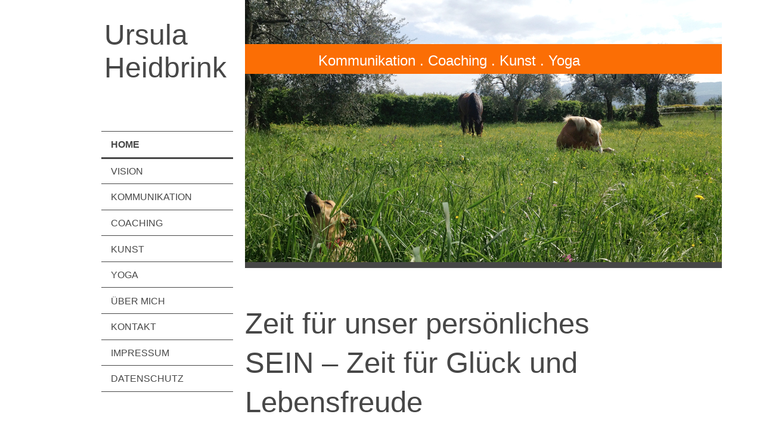

--- FILE ---
content_type: text/html; charset=UTF-8
request_url: http://www.uhkommunikation.com/
body_size: 6707
content:
<!DOCTYPE html>
<html lang="de"  ><head prefix="og: http://ogp.me/ns# fb: http://ogp.me/ns/fb# business: http://ogp.me/ns/business#">
    <meta http-equiv="Content-Type" content="text/html; charset=utf-8"/>
    <meta name="generator" content="IONOS MyWebsite"/>
        
    <link rel="dns-prefetch" href="//cdn.website-start.de/"/>
    <link rel="dns-prefetch" href="//106.mod.mywebsite-editor.com"/>
    <link rel="dns-prefetch" href="https://106.sb.mywebsite-editor.com/"/>
    <link rel="shortcut icon" href="//cdn.website-start.de/favicon.ico"/>
        <title>Ursula Heidbrink - Home</title>
    <style type="text/css">@media screen and (max-device-width: 1024px) {.diyw a.switchViewWeb {display: inline !important;}}</style>
    <style type="text/css">@media screen and (min-device-width: 1024px) {
            .mediumScreenDisabled { display:block }
            .smallScreenDisabled { display:block }
        }
        @media screen and (max-device-width: 1024px) { .mediumScreenDisabled { display:none } }
        @media screen and (max-device-width: 568px) { .smallScreenDisabled { display:none } }
                @media screen and (min-width: 1024px) {
            .mobilepreview .mediumScreenDisabled { display:block }
            .mobilepreview .smallScreenDisabled { display:block }
        }
        @media screen and (max-width: 1024px) { .mobilepreview .mediumScreenDisabled { display:none } }
        @media screen and (max-width: 568px) { .mobilepreview .smallScreenDisabled { display:none } }</style>
    <meta name="viewport" content="width=device-width, initial-scale=1, maximum-scale=1, minimal-ui"/>

<meta name="format-detection" content="telephone=no"/>
        <meta name="keywords" content="Personal,  Trainer,  Training,  Fitness,  Sport,  Gesundheit,  Bewegung"/>
            <meta name="description" content="Heidbrink Coaching &amp; Beratung unterstützt Sie mit einem auf Sie individuell abgestimmten persönlichen Training und begleitet Sie bei Ihrem Weg in eine fittere und gesündere Zukunft."/>
            <meta name="robots" content="index,follow"/>
        <link href="//cdn.website-start.de/templates/2118/style.css?1763478093678" rel="stylesheet" type="text/css"/>
    <link href="http://www.uhkommunikation.com/s/style/theming.css?1706621867" rel="stylesheet" type="text/css"/>
    <link href="//cdn.website-start.de/app/cdn/min/group/web.css?1763478093678" rel="stylesheet" type="text/css"/>
<link href="//cdn.website-start.de/app/cdn/min/moduleserver/css/de_DE/common,shoppingbasket?1763478093678" rel="stylesheet" type="text/css"/>
    <link href="//cdn.website-start.de/app/cdn/min/group/mobilenavigation.css?1763478093678" rel="stylesheet" type="text/css"/>
    <link href="https://106.sb.mywebsite-editor.com/app/logstate2-css.php?site=506345832&amp;t=1768689195" rel="stylesheet" type="text/css"/>

<script type="text/javascript">
    /* <![CDATA[ */
var stagingMode = '';
    /* ]]> */
</script>
<script src="https://106.sb.mywebsite-editor.com/app/logstate-js.php?site=506345832&amp;t=1768689195"></script>

    <link href="//cdn.website-start.de/templates/2118/print.css?1763478093678" rel="stylesheet" media="print" type="text/css"/>
    <script type="text/javascript">
    /* <![CDATA[ */
    var systemurl = 'https://106.sb.mywebsite-editor.com/';
    var webPath = '/';
    var proxyName = '';
    var webServerName = 'www.uhkommunikation.com';
    var sslServerUrl = 'https://ssl.kundenserver.de/www.uhkommunikation.com';
    var nonSslServerUrl = 'http://www.uhkommunikation.com';
    var webserverProtocol = 'http://';
    var nghScriptsUrlPrefix = '//106.mod.mywebsite-editor.com';
    var sessionNamespace = 'DIY_SB';
    var jimdoData = {
        cdnUrl:  '//cdn.website-start.de/',
        messages: {
            lightBox: {
    image : 'Bild',
    of: 'von'
}

        },
        isTrial: 0,
        pageId: 1125464    };
    var script_basisID = "506345832";

    diy = window.diy || {};
    diy.web = diy.web || {};

        diy.web.jsBaseUrl = "//cdn.website-start.de/s/build/";

    diy.context = diy.context || {};
    diy.context.type = diy.context.type || 'web';
    /* ]]> */
</script>

<script type="text/javascript" src="//cdn.website-start.de/app/cdn/min/group/web.js?1763478093678" crossorigin="anonymous"></script><script type="text/javascript" src="//cdn.website-start.de/s/build/web.bundle.js?1763478093678" crossorigin="anonymous"></script><script type="text/javascript" src="//cdn.website-start.de/app/cdn/min/group/mobilenavigation.js?1763478093678" crossorigin="anonymous"></script><script src="//cdn.website-start.de/app/cdn/min/moduleserver/js/de_DE/common,shoppingbasket?1763478093678"></script>
<script type="text/javascript" src="https://cdn.website-start.de/proxy/apps/static/resource/dependencies/"></script><script type="text/javascript">
                    if (typeof require !== 'undefined') {
                        require.config({
                            waitSeconds : 10,
                            baseUrl : 'https://cdn.website-start.de/proxy/apps/static/js/'
                        });
                    }
                </script><script type="text/javascript" src="//cdn.website-start.de/app/cdn/min/group/pfcsupport.js?1763478093678" crossorigin="anonymous"></script>    <meta property="og:type" content="business.business"/>
    <meta property="og:url" content="http://www.uhkommunikation.com/"/>
    <meta property="og:title" content="Ursula Heidbrink - Home"/>
            <meta property="og:description" content="Heidbrink Coaching &amp; Beratung unterstützt Sie mit einem auf Sie individuell abgestimmten persönlichen Training und begleitet Sie bei Ihrem Weg in eine fittere und gesündere Zukunft."/>
                <meta property="og:image" content="http://www.uhkommunikation.com/s/img/emotionheader11137847.jpg"/>
        <meta property="business:contact_data:country_name" content="Deutschland"/>
    
    <meta property="business:contact_data:locality" content="Köln"/>
    
    <meta property="business:contact_data:email" content="ursula.heidbrink@t-online.de"/>
    <meta property="business:contact_data:postal_code" content="51109"/>
    <meta property="business:contact_data:phone_number" content=" +49 49221 841364"/>
    
    
</head>


<body class="body   startpage cc-pagemode-default diyfeNoSidebar diy-market-de_DE" data-pageid="1125464" id="page-1125464">
    
    <div class="diyw">
        <div class="diyweb" id="diyfeTop">
  
<nav id="diyfeMobileNav" class="diyfeCA diyfeCA1" role="navigation">
    <a title="Navigation aufklappen/zuklappen">Navigation aufklappen/zuklappen</a>
    <ul class="mainNav1"><li class="current hasSubNavigation"><a data-page-id="1125464" href="http://www.uhkommunikation.com/" class="current level_1"><span>Home</span></a></li><li class=" hasSubNavigation"><a data-page-id="1149300" href="http://www.uhkommunikation.com/vision/" class=" level_1"><span>Vision</span></a></li><li class=" hasSubNavigation"><a data-page-id="1136281" href="http://www.uhkommunikation.com/kommunikation/" class=" level_1"><span>Kommunikation</span></a><div class="diyfeDropDownSubList diyfeCA diyfeCA1"><ul class="mainNav2"></ul></div></li><li class=" hasSubNavigation"><a data-page-id="1131679" href="http://www.uhkommunikation.com/coaching/" class=" level_1"><span>Coaching</span></a><div class="diyfeDropDownSubList diyfeCA diyfeCA1"><ul class="mainNav2"></ul></div></li><li class=" hasSubNavigation"><a data-page-id="1131680" href="http://www.uhkommunikation.com/kunst/" class=" level_1"><span>Kunst</span></a><div class="diyfeDropDownSubList diyfeCA diyfeCA1"><ul class="mainNav2"></ul></div></li><li class=" hasSubNavigation"><a data-page-id="1131681" href="http://www.uhkommunikation.com/yoga/" class=" level_1"><span>Yoga</span></a><div class="diyfeDropDownSubList diyfeCA diyfeCA1"><ul class="mainNav2"></ul></div></li><li class=" hasSubNavigation"><a data-page-id="1148149" href="http://www.uhkommunikation.com/über-mich/" class=" level_1"><span>Über mich</span></a></li><li class=" hasSubNavigation"><a data-page-id="1125465" href="http://www.uhkommunikation.com/kontakt/" class=" level_1"><span>Kontakt</span></a></li><li class=" hasSubNavigation"><a data-page-id="1125467" href="http://www.uhkommunikation.com/impressum/" class=" level_1"><span>Impressum</span></a></li><li class=" hasSubNavigation"><a data-page-id="1544635" href="http://www.uhkommunikation.com/datenschutz/" class=" level_1"><span>Datenschutz</span></a></li></ul></nav>
  <div class="diywebLiveArea diyfeCA diyfeCA1">
    <div class="diyfeGridGroup">
      <div class="diywebSecondary diyfeGE">
        <div class="diywebLogo diyfeCA diyfeCA2">
          
    <style type="text/css" media="all">
        /* <![CDATA[ */
                .diyw #website-logo {
            text-align: left !important;
                        padding: 14px 0;
                    }
        
        
        .diyw #website-logo p.website-logo-text,
        .diyw #website-logo p.website-logo-text a.website-logo-text {
            text-align: left !important;
            font-family: Helvetica, 'Helvetica Neue', 'Trebuchet MS', sans-serif !important;
            font-size: 48px !important;
            font-style: normal !important;
            font-weight: normal !important;
        }
        
                /* ]]> */
    </style>

    <div id="website-logo">
    
                    <p class="website-logo-text "><a href="http://www.uhkommunikation.com/" class="website-logo-text">Ursula Heidbrink</a>
            </p>
            </div>


        </div>
        <div id="diywebAppContainer1st"></div>
        <div class="diywebNav diywebNavMain diywebNav123 diyfeCA diyfeCA1">
          <div class="diywebGutter">
            <div class="webnavigation"><ul id="mainNav1" class="mainNav1"><li class="navTopItemGroup_1"><a data-page-id="1125464" href="http://www.uhkommunikation.com/" class="current level_1"><span>Home</span></a></li><li class="navTopItemGroup_2"><a data-page-id="1149300" href="http://www.uhkommunikation.com/vision/" class="level_1"><span>Vision</span></a></li><li class="navTopItemGroup_3"><a data-page-id="1136281" href="http://www.uhkommunikation.com/kommunikation/" class="level_1"><span>Kommunikation</span></a></li><li class="navTopItemGroup_4"><a data-page-id="1131679" href="http://www.uhkommunikation.com/coaching/" class="level_1"><span>Coaching</span></a></li><li class="navTopItemGroup_5"><a data-page-id="1131680" href="http://www.uhkommunikation.com/kunst/" class="level_1"><span>Kunst</span></a></li><li class="navTopItemGroup_6"><a data-page-id="1131681" href="http://www.uhkommunikation.com/yoga/" class="level_1"><span>Yoga</span></a></li><li class="navTopItemGroup_7"><a data-page-id="1148149" href="http://www.uhkommunikation.com/über-mich/" class="level_1"><span>Über mich</span></a></li><li class="navTopItemGroup_8"><a data-page-id="1125465" href="http://www.uhkommunikation.com/kontakt/" class="level_1"><span>Kontakt</span></a></li><li class="navTopItemGroup_9"><a data-page-id="1125467" href="http://www.uhkommunikation.com/impressum/" class="level_1"><span>Impressum</span></a></li><li class="navTopItemGroup_10"><a data-page-id="1544635" href="http://www.uhkommunikation.com/datenschutz/" class="level_1"><span>Datenschutz</span></a></li></ul></div>
          </div>
        </div>
        <div class="diywebSidebar diyfeCA diyfeCA3 ">
          <div class="diywebGutter">
            
          </div>
        </div><!-- .diywebSidebar -->
      </div><!-- .diywebSecondary -->
      <div class="diywebMain diyfeGE">
        <div class="diywebGutter">
          <div class="diywebEmotionHeader">
            
<style type="text/css" media="all">
.diyw div#emotion-header {
        max-width: 800px;
        max-height: 440px;
                background: #EEEEEE;
    }

.diyw div#emotion-header-title-bg {
    left: 0%;
    top: 20%;
    width: 100%;
    height: 11.26%;

    background-color: #fb6e05;
    opacity: 1.00;
    filter: alpha(opacity = 100);
    }

.diyw div#emotion-header strong#emotion-header-title {
    left: 20%;
    top: 20%;
    color: #ffffff;
        font: normal normal 24px/120% Helvetica, 'Helvetica Neue', 'Trebuchet MS', sans-serif;
}

.diyw div#emotion-no-bg-container{
    max-height: 440px;
}

.diyw div#emotion-no-bg-container .emotion-no-bg-height {
    margin-top: 55.00%;
}
</style>
<div id="emotion-header" data-action="loadView" data-params="active" data-imagescount="1">
            <img src="http://www.uhkommunikation.com/s/img/emotionheader11137847.jpg?1709139532.800px.440px" id="emotion-header-img" alt=""/>
            
        <div id="ehSlideshowPlaceholder">
            <div id="ehSlideShow">
                <div class="slide-container">
                                        <div style="background-color: #EEEEEE">
                            <img src="http://www.uhkommunikation.com/s/img/emotionheader11137847.jpg?1709139532.800px.440px" alt=""/>
                        </div>
                                    </div>
            </div>
        </div>


        <script type="text/javascript">
        //<![CDATA[
                diy.module.emotionHeader.slideShow.init({ slides: [{"url":"http:\/\/www.uhkommunikation.com\/s\/img\/emotionheader11137847.jpg?1709139532.800px.440px","image_alt":"","bgColor":"#EEEEEE"}] });
        //]]>
        </script>

    
    
                  	<div id="emotion-header-title-bg"></div>
    
            <strong id="emotion-header-title" style="text-align: left">Kommunikation . Coaching . Kunst . Yoga</strong>
                    <div class="notranslate">
                <svg xmlns="http://www.w3.org/2000/svg" version="1.1" id="emotion-header-title-svg" viewBox="0 0 800 440" preserveAspectRatio="xMinYMin meet"><text style="font-family:Helvetica, 'Helvetica Neue', 'Trebuchet MS', sans-serif;font-size:24px;font-style:normal;font-weight:normal;fill:#ffffff;line-height:1.2em;"><tspan x="0" style="text-anchor: start" dy="0.95em">Kommunikation . Coaching . Kunst . Yoga</tspan></text></svg>
            </div>
            
    
    <script type="text/javascript">
    //<![CDATA[
    (function ($) {
        function enableSvgTitle() {
                        var titleSvg = $('svg#emotion-header-title-svg'),
                titleHtml = $('#emotion-header-title'),
                emoWidthAbs = 800,
                emoHeightAbs = 440,
                offsetParent,
                titlePosition,
                svgBoxWidth,
                svgBoxHeight;

                        if (titleSvg.length && titleHtml.length) {
                offsetParent = titleHtml.offsetParent();
                titlePosition = titleHtml.position();
                svgBoxWidth = titleHtml.width();
                svgBoxHeight = titleHtml.height();

                                titleSvg.get(0).setAttribute('viewBox', '0 0 ' + svgBoxWidth + ' ' + svgBoxHeight);
                titleSvg.css({
                   left: Math.roundTo(100 * titlePosition.left / offsetParent.width(), 3) + '%',
                   top: Math.roundTo(100 * titlePosition.top / offsetParent.height(), 3) + '%',
                   width: Math.roundTo(100 * svgBoxWidth / emoWidthAbs, 3) + '%',
                   height: Math.roundTo(100 * svgBoxHeight / emoHeightAbs, 3) + '%'
                });

                titleHtml.css('visibility','hidden');
                titleSvg.css('visibility','visible');
            }
        }

        
            var posFunc = function($, overrideSize) {
                var elems = [], containerWidth, containerHeight;
                                    elems.push({
                        selector: '#emotion-header-title',
                        overrideSize: true,
                        horPos: 34,
                        vertPos: 21                    });
                    lastTitleWidth = $('#emotion-header-title').width();
                                                elems.push({
                    selector: '#emotion-header-title-bg',
                    horPos: 0,
                    vertPos: 19                });
                                
                containerWidth = parseInt('800');
                containerHeight = parseInt('440');

                for (var i = 0; i < elems.length; ++i) {
                    var el = elems[i],
                        $el = $(el.selector),
                        pos = {
                            left: el.horPos,
                            top: el.vertPos
                        };
                    if (!$el.length) continue;
                    var anchorPos = $el.anchorPosition();
                    anchorPos.$container = $('#emotion-header');

                    if (overrideSize === true || el.overrideSize === true) {
                        anchorPos.setContainerSize(containerWidth, containerHeight);
                    } else {
                        anchorPos.setContainerSize(null, null);
                    }

                    var pxPos = anchorPos.fromAnchorPosition(pos),
                        pcPos = anchorPos.toPercentPosition(pxPos);

                    var elPos = {};
                    if (!isNaN(parseFloat(pcPos.top)) && isFinite(pcPos.top)) {
                        elPos.top = pcPos.top + '%';
                    }
                    if (!isNaN(parseFloat(pcPos.left)) && isFinite(pcPos.left)) {
                        elPos.left = pcPos.left + '%';
                    }
                    $el.css(elPos);
                }

                // switch to svg title
                enableSvgTitle();
            };

                        var $emotionImg = jQuery('#emotion-header-img');
            if ($emotionImg.length > 0) {
                // first position the element based on stored size
                posFunc(jQuery, true);

                // trigger reposition using the real size when the element is loaded
                var ehLoadEvTriggered = false;
                $emotionImg.one('load', function(){
                    posFunc(jQuery);
                    ehLoadEvTriggered = true;
                                        diy.module.emotionHeader.slideShow.start();
                                    }).each(function() {
                                        if(this.complete || typeof this.complete === 'undefined') {
                        jQuery(this).load();
                    }
                });

                                noLoadTriggeredTimeoutId = setTimeout(function() {
                    if (!ehLoadEvTriggered) {
                        posFunc(jQuery);
                    }
                    window.clearTimeout(noLoadTriggeredTimeoutId)
                }, 5000);//after 5 seconds
            } else {
                jQuery(function(){
                    posFunc(jQuery);
                });
            }

                        if (jQuery.isBrowser && jQuery.isBrowser.ie8) {
                var longTitleRepositionCalls = 0;
                longTitleRepositionInterval = setInterval(function() {
                    if (lastTitleWidth > 0 && lastTitleWidth != jQuery('#emotion-header-title').width()) {
                        posFunc(jQuery);
                    }
                    longTitleRepositionCalls++;
                    // try this for 5 seconds
                    if (longTitleRepositionCalls === 5) {
                        window.clearInterval(longTitleRepositionInterval);
                    }
                }, 1000);//each 1 second
            }

            }(jQuery));
    //]]>
    </script>

    </div>

          </div>
          <div class="diywebContent">
            
        <div id="content_area">
        	<div id="content_start"></div>
        	
        
        <div id="matrix_1411985" class="sortable-matrix" data-matrixId="1411985"><div class="n module-type-header diyfeLiveArea "> <h1><span class="diyfeDecoration">Zeit für unser persönliches SEIN – Zeit für Glück und Lebensfreude</span></h1> </div><div class="n module-type-matrix diyfeLiveArea "> 

<div class="diyfeModGridGroup diyfeModGrid3">
            <div class="diyfeModGridElement diyfeModGridCol33">
            <div class="diyfeModGridContent">
                <div id="matrix_1438091" class="sortable-matrix-child" data-matrixId="1438091"><div class="n module-type-imageSubtitle diyfeLiveArea "> <div class="clearover imageSubtitle" id="imageSubtitle-11314398">
    <div class="align-container align-left" style="max-width: 300px">
        <a class="imagewrapper" href="http://www.uhkommunikation.com/kommunikation/">
            <img id="image_20460824" src="http://www.uhkommunikation.com/s/cc_images/cache_20460824.jpg?t=1411389439" alt="Kommunikation" style="max-width: 300px; height:auto"/>
        </a>

        
    </div>

</div>

<script type="text/javascript">
//<![CDATA[
jQuery(function($) {
    var $target = $('#imageSubtitle-11314398');

    if ($.fn.swipebox && Modernizr.touch) {
        $target
            .find('a[rel*="lightbox"]')
            .addClass('swipebox')
            .swipebox();
    } else {
        $target.tinyLightbox({
            item: 'a[rel*="lightbox"]',
            cycle: false,
            hideNavigation: true
        });
    }
});
//]]>
</script>
 </div><div class="n module-type-header diyfeLiveArea "> <h2><span class="diyfeDecoration">Kommunikation</span></h2> </div><div class="n module-type-text diyfeLiveArea "> <p>Wir können nicht nicht kommunizieren. Alles was wir tun und sagen hat eine Wirkung auf unsere Umwelt.</p>
<p> </p> </div><div class="n module-type-button diyfeLiveArea "> <div class="module-button-container" style="text-align:right;width:100%">
    <a href="http://www.uhkommunikation.com/kommunikation/" class="diyfeLinkAsButton">... mehr lesen</a></div>
 </div></div>            </div>
        </div>
            <div class="diyfeModGridElement diyfeModGridCol33">
            <div class="diyfeModGridContent">
                <div id="matrix_1438092" class="sortable-matrix-child" data-matrixId="1438092"><div class="n module-type-imageSubtitle diyfeLiveArea "> <div class="clearover imageSubtitle" id="imageSubtitle-11314374">
    <div class="align-container align-left" style="max-width: 300px">
        <a class="imagewrapper" href="http://www.uhkommunikation.com/coaching/">
            <img id="image_20460455" src="http://www.uhkommunikation.com/s/cc_images/cache_20460455.jpg?t=1411388483" alt="Coaching" style="max-width: 300px; height:auto"/>
        </a>

        
    </div>

</div>

<script type="text/javascript">
//<![CDATA[
jQuery(function($) {
    var $target = $('#imageSubtitle-11314374');

    if ($.fn.swipebox && Modernizr.touch) {
        $target
            .find('a[rel*="lightbox"]')
            .addClass('swipebox')
            .swipebox();
    } else {
        $target.tinyLightbox({
            item: 'a[rel*="lightbox"]',
            cycle: false,
            hideNavigation: true
        });
    }
});
//]]>
</script>
 </div><div class="n module-type-header diyfeLiveArea "> <h2><span class="diyfeDecoration">Coaching</span></h2> </div><div class="n module-type-text diyfeLiveArea "> <p>Sie haben alle Antworten zu Ihren Problemstellungen in sich. Die richtigen Fragen helfen, Ihre persönlichen Lösungen zu finden.</p> </div><div class="n module-type-button diyfeLiveArea "> <div class="module-button-container" style="text-align:right;width:100%">
    <a href="http://www.uhkommunikation.com/coaching/" class="diyfeLinkAsButton">mehr lesen</a></div>
 </div></div>            </div>
        </div>
            <div class="diyfeModGridElement diyfeModGridCol33">
            <div class="diyfeModGridContent">
                <div id="matrix_1438093" class="sortable-matrix-child" data-matrixId="1438093"><div class="n module-type-imageSubtitle diyfeLiveArea "> <div class="clearover imageSubtitle" id="imageSubtitle-11314378">
    <div class="align-container align-left" style="max-width: 300px">
        <a class="imagewrapper" href="http://www.uhkommunikation.com/kunst/">
            <img id="image_20460520" src="http://www.uhkommunikation.com/s/cc_images/cache_20460520.jpg?t=1411388614" alt="Kunst" style="max-width: 300px; height:auto"/>
        </a>

        
    </div>

</div>

<script type="text/javascript">
//<![CDATA[
jQuery(function($) {
    var $target = $('#imageSubtitle-11314378');

    if ($.fn.swipebox && Modernizr.touch) {
        $target
            .find('a[rel*="lightbox"]')
            .addClass('swipebox')
            .swipebox();
    } else {
        $target.tinyLightbox({
            item: 'a[rel*="lightbox"]',
            cycle: false,
            hideNavigation: true
        });
    }
});
//]]>
</script>
 </div><div class="n module-type-header diyfeLiveArea "> <h2><span class="diyfeDecoration">Kunst</span></h2> </div><div class="n module-type-text diyfeLiveArea "> <p>Sichtbar gemachte Lebensfreude und Liebe - das ist für mich Kunst. Meine Malerei bringt Power in das Leben.</p> </div><div class="n module-type-button diyfeLiveArea "> <div class="module-button-container" style="text-align:right;width:100%">
    <a href="http://www.uhkommunikation.com/kunst/" class="diyfeLinkAsButton">mehr lesen</a></div>
 </div></div>            </div>
        </div>
        <div style="clear: both;"></div>
</div>
 </div><div class="n module-type-spacer diyfeLiveArea "> <div class="the-spacer id11841830" style="height: 60px;">
</div>
 </div><div class="n module-type-matrix diyfeLiveArea "> 

<div class="diyfeModGridGroup diyfeModGrid3">
            <div class="diyfeModGridElement diyfeModGridCol33">
            <div class="diyfeModGridContent">
                <div id="matrix_1474504" class="sortable-matrix-child" data-matrixId="1474504"><div class="n module-type-imageSubtitle diyfeLiveArea "> <div class="clearover imageSubtitle" id="imageSubtitle-11836953">
    <div class="align-container align-left" style="max-width: 300px">
        <a class="imagewrapper" href="http://www.uhkommunikation.com/yoga/">
            <img id="image_20460597" src="http://www.uhkommunikation.com/s/cc_images/cache_20460597.jpg?t=1411388825" alt="Yoga" style="max-width: 300px; height:auto"/>
        </a>

        
    </div>

</div>

<script type="text/javascript">
//<![CDATA[
jQuery(function($) {
    var $target = $('#imageSubtitle-11836953');

    if ($.fn.swipebox && Modernizr.touch) {
        $target
            .find('a[rel*="lightbox"]')
            .addClass('swipebox')
            .swipebox();
    } else {
        $target.tinyLightbox({
            item: 'a[rel*="lightbox"]',
            cycle: false,
            hideNavigation: true
        });
    }
});
//]]>
</script>
 </div><div class="n module-type-header diyfeLiveArea "> <h2><span class="diyfeDecoration">Yoga</span></h2> </div><div class="n module-type-text diyfeLiveArea "> <p>Der Weg zu Gelassenheit und Lebensfreude geht nicht nur über den Geist. Auch die Seele und der Körper dürfen bewegt werden.</p> </div><div class="n module-type-button diyfeLiveArea "> <div class="module-button-container" style="text-align:right;width:100%">
    <a href="http://www.uhkommunikation.com/yoga/" class="diyfeLinkAsButton">mehr lesen</a></div>
 </div></div>            </div>
        </div>
            <div class="diyfeModGridElement diyfeModGridCol33">
            <div class="diyfeModGridContent">
                <div id="matrix_1474505" class="sortable-matrix-child" data-matrixId="1474505"></div>            </div>
        </div>
            <div class="diyfeModGridElement diyfeModGridCol33">
            <div class="diyfeModGridContent">
                <div id="matrix_1474506" class="sortable-matrix-child" data-matrixId="1474506"></div>            </div>
        </div>
        <div style="clear: both;"></div>
</div>
 </div><div class="n module-type-spacer diyfeLiveArea "> <div class="the-spacer id11707000" style="height: 60px;">
</div>
 </div><div class="n module-type-text diyfeLiveArea "> <p><strong>Wir alle wünschen uns Zeit für unser persönliches SEIN - Zeit für Glück und Lebensfreude.</strong></p>
<p> </p>
<p>Nicht selten sind Glück und Lebensfreude durch die verschiedensten Anforderungen, die unser Leben an uns stellt, stark getrübt. In diesem Fall ist es hilfreich einen Coach zur Seite zu haben, der
Sie begleitet und die Fragen stellt, die zu Ihren individuellen Lösungen führen.</p>
<p> </p>
<p>Für Sie habe ich mein Angebot entwickelt. Es ist nicht statisch. Alles kann miteinander kombiniert werde - je nach persönlichem Bedarf und Wunsch. Die Details finden Sie unter den entsprechenden
Punkten in der Navigationsleiste. </p> </div><div class="n module-type-spacer diyfeLiveArea "> <div class="the-spacer id11707043" style="height: 60px;">
</div>
 </div></div>
        
        
        </div>
          </div>
        </div>
        <div class="diyfeRespSidebar"></div>
      </div>
    </div><!-- .diyfeGridGroup -->
    <div class="diywebFooter">
      <div class="diywebGutter">
        <div class="diyfeGE diyfeCA diyfeCA4">
          <div id="contentfooter">
    <div class="leftrow">
                        <a rel="nofollow" href="javascript:window.print();">
                    <img class="inline" height="14" width="18" src="//cdn.website-start.de/s/img/cc/printer.gif" alt=""/>
                    Druckversion                </a> <span class="footer-separator">|</span>
                <a href="http://www.uhkommunikation.com/sitemap/">Sitemap</a>
                        <br/> <br/>
© Ursula Heidbrink 2024<br/>
<br/>
Mobil 0171/4874398<br/>
E-Mail ursula.heidbrink(at)t-online.de
            </div>
    <script type="text/javascript">
        window.diy.ux.Captcha.locales = {
            generateNewCode: 'Neuen Code generieren',
            enterCode: 'Bitte geben Sie den Code ein'
        };
        window.diy.ux.Cap2.locales = {
            generateNewCode: 'Neuen Code generieren',
            enterCode: 'Bitte geben Sie den Code ein'
        };
    </script>
    <div class="rightrow">
                <p><a class="diyw switchViewWeb" href="javascript:switchView('desktop');">Webansicht</a><a class="diyw switchViewMobile" href="javascript:switchView('mobile');">Mobile-Ansicht</a></p>
                <span class="loggedin">
            <a rel="nofollow" id="logout" href="https://106.sb.mywebsite-editor.com/app/cms/logout.php">Logout</a> <span class="footer-separator">|</span>
            <a rel="nofollow" id="edit" href="https://106.sb.mywebsite-editor.com/app/506345832/1125464/">Seite bearbeiten</a>
        </span>
    </div>
</div>


          <a class="diyfeTopLink" href="#top">↑</a>
        </div>
      </div>
    </div><!-- .diywebFooter -->
  </div>
</div><!-- .diyweb -->
    </div>

    
    </body>


<!-- rendered at Tue, 06 Jan 2026 08:48:00 +0100 -->
</html>
